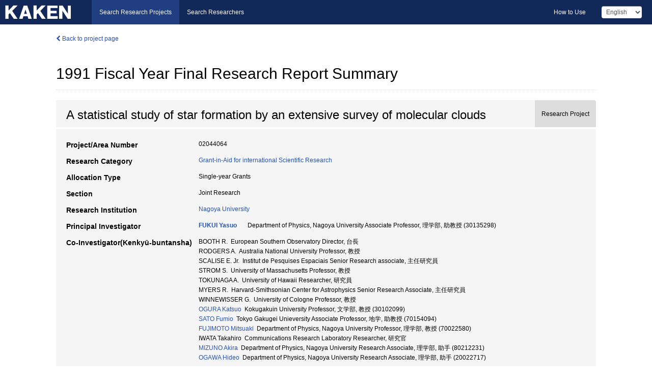

--- FILE ---
content_type: text/html; charset=utf-8
request_url: https://kaken.nii.ac.jp/en/report/KAKENHI-PROJECT-02044064/020440641991kenkyu_seika_hokoku_gaiyo/
body_size: 12599
content:
<!DOCTYPE html>
<html>
  <head>
   
   <!-- Google Tag Manager -->
    <script nonce="I/cg16QT6Zk0aMkTND145A==">(function(w,d,s,l,i){w[l]=w[l]||[];w[l].push({'gtm.start':
    new Date().getTime(),event:'gtm.js'});var f=d.getElementsByTagName(s)[0],
    j=d.createElement(s),dl=l!='dataLayer'?'&l='+l:'';j.async=true;j.src=
    'https://www.googletagmanager.com/gtm.js?id='+i+dl;f.parentNode.insertBefore(j,f);
    })(window,document,'script','dataLayer','GTM-P9DX5R3K');</script>
    <!-- End Google Tag Manager -->
    
    <!-- meta -->
    <meta charset="UTF-8">
    <meta http-equiv="Pragma" content="no-cache" />
    <meta http-equiv="Cache-Control" content="no-cache" />
    <meta http-equiv="Cache-Control" content="no-store" />
    <meta http-equiv="Cache-Control" content="must-revalidate" />
    <meta http-equiv="Expires" content="0" />
    
    <link rel="shortcut icon" href="/static/images/favicon_kakenhi.ico" type="image/vnd.microsoft.ico" />
    <link rel="icon" href="/static/images/favicon_kakenhi.ico" type="image/vnd.microsoft.ico" />
    <!-- Bootstrap core CSS -->
    <link id="switch_style" href="/static/css/bootstrap-modal.css?1691548535" rel="stylesheet" />
    <!-- Custom styles for this template -->
    <link href="/static/css/chosentree.css?1697515756" rel="stylesheet" />
	<link href="/static/css/treeselect.css?1697515756" rel="stylesheet" />
    <link href="/static/css/cinii.css?1744344496" rel="stylesheet" />
    <link href="/static/css/dropzone.css?1691548535" rel="stylesheet" />
    <link href="/static/css/font-awesome.css?1691548535" rel="stylesheet" />
    <link href="/static/css/jquery-ui.min.css?1691548535" rel="stylesheet" />
    <link href="/static/css/box-flex.css?1691548535" rel="stylesheet" />

    <!-- HTML5 shim and Respond.js IE8 support of HTML5 elements and media queries -->
    <!--[if lt IE 9]>
    <script type="text/javascript" src="/static/js/html5shiv.js?1691548536"></script>
    <script type="text/javascript" src="/static/js/respond.min.js?1691548536"></script>
    <![endif]-->
    <script nonce="I/cg16QT6Zk0aMkTND145A==" type="text/javascript">
    //<![CDATA[
    var static_url="/static/";
    var fault_mode="False";

    
		var ga_search= false;
    
    //]]>

    if(navigator.userAgent.match(/(iPad)/)){
        document.write('<meta name="viewport" content="width=980">');
    }
    else{
        document.write('<meta name="viewport" content="width=device-width">');
    }
</script>


    <script type="text/javascript" src="/static/js/jquery.min.js?1691548536" ></script>
    <script type="text/javascript" src="/static/js/common.js?1691548535"></script>

    <!-- <script type="text/javascript" src="/static/js/changeDisplayMode.js?1691548535"></script>
 -->
    <script type="text/javascript" src="/static/js/jquery-ui.min.js?1691548536"></script>
    <script type="text/javascript" src="/static/js/search.js?1738037204"></script>
    <!--[if IE 8.0]>
      <link href="/static/css/cinii-ie8.css?1691548535" rel="stylesheet" type="text/css" />
    <![endif]-->
  <title>KAKEN &mdash; Research Projects | 1991  Fiscal Year&nbsp;Final Research Report Summary (KAKENHI-PROJECT-02044064)</title>
  </head>
  <body class="kakenhi grants topscreen with_sidenavi en">
  

<!-- Google Tag Manager (noscript) -->
<noscript><iframe src="https://www.googletagmanager.com/ns.html?id=GTM-P9DX5R3K"
height="0" width="0" style="display:none;visibility:hidden"></iframe></noscript>
<!-- End Google Tag Manager (noscript) -->

<div id="content">
  <form id="search" method="post" action="." autoclass="form-signin" class="form-vertical"><input type='hidden' name='csrfmiddlewaretoken' value='5UcmaFQXOjBKdtXRArN2AavnTo9rAz2w5prqzaX0MdnnX3SmYwezYKkbJ4oaU67h' />
  <input type="hidden" name="lang" id="lang" value="en" />
  <input type="hidden" name="url_lang" id="url_lang" value="1" />
    
    <nav class="navbar navbar-header">
      <div class="navbar-topcontent">
        <!--ブランド名 ロゴ名の表示-->
        <a href="/en/index/" class="navbar-brand headerlogo"></a>
        <!--トグルボタンの設置-->
		<button class="navbar-toggler button-menu collapsed" type="button" data-bs-toggle="collapse" data-bs-target="#nav-content" aria-controls="nav-content" aria-expanded="false" aria-label="メニュー">
          <span class="navbar-toggler-icon"></span>
        </button>
        <button type="button" class="navbar-toggler button-search collapsed" data-bs-toggle="collapse" data-bs-target="#searchbox">
          Search
        </button>
        <div id="nav-content" class="collapse navbar-collapse headermenu">
        <ul class="nav navbar-nav menu-service-list btn-group">
        　<li class="active"><a href="/en/index/">Search Research Projects</a></li>
          <li><a href="https://nrid.nii.ac.jp/en/index/">Search Researchers</a></li>
          </ul>
          <ul class="nav navbar-nav menu-kaken-use-list btn-group">
            <li><a href="https://support.nii.ac.jp/kaken/howtouse/" target="_blank">How to Use</a></li>
          </ul>
          <ul class="nav navbar-nav menu-utility-list btn-group">
            
            
                <li class="menu-utility-item">
                  <select class="form-control" name="langChange" id="langChange">
                  
                    <option value="ja">Japanese</option>
                  
                    <option value="en" selected="selected">English</option>
                  
                  </select>
                </li>
            
          </ul>
        </div>
      </div>
    </nav>
  
<div class="container body-wrap" id="listings-page">

  <div class="listing-wrapper report-page">
    <div class="clearfix">
      <ol class="breadcrumb">
        <li><a href="/en/grant/KAKENHI-PROJECT-02044064/" class="link-page underline"><i class="fa fa-chevron-left"></i> Back to project page</a></li>
      </ol>
    </div>
    
    
    <div class="report-title">
      <h2>1991  Fiscal Year&nbsp;Final Research Report Summary</h2>
      
    </div>
    
    
    
     <div class="summary-area">
     


  
  
  
  
  
 
 
  
 
<div class="page-title project">
  <h1>A statistical study of star formation by an extensive survey of molecular clouds</h1>
  
  <div class="ptype project"><p>Research Project</p></div>
  
</div>
<div class="row listing-row">
  <div class="col-sm-12">
    
    
    <table class="summary-table">
    
    

	
		<tr><th>Project/Area Number</th><td>
    	
			02044064
    		</td></tr>
		
	
	
	
	

    <tr>
     <th>Research Category</th>
     <td>
      
    <p> 
        
        
      <a href="/en/search/?qc=Grant-in-Aid%20for%20international%20Scientific%20Research" class="link-page underline">Grant-in-Aid for international Scientific Research</a>
    
    </p>
     </td></tr>
    
    <!-- <tr><th>Japan Grant Number</th><td>JP02044064</td></tr> -->
    <tr><th>Allocation Type</th><td>Single-year Grants </td></tr>
    <tr><th>Section</th><td>Joint Research</td></tr>
    
    
    <tr><th>Research Institution</th><td><a href="/en/search/?qe=Nagoya%20University" class="link-page underline">Nagoya University</a> </td></tr>
    
      
        
          <tr><th><h3><strong>Principal Investigator</strong></h3></th>
          <td>
          <h4><span><a href="https://nrid.nii.ac.jp/en/nrid/1000030135298/">FUKUI Yasuo</a></span>&nbsp;&nbsp;Department of Physics, Nagoya University Associate Professor,&nbsp;理学部,&nbsp;助教授&nbsp;(30135298)</h4>
          </td></tr>
        
      
        
      
      
        
      
        
          <tr><th><strong>Co-Investigator(Kenkyū-buntansha)</strong></th>
          <td>
          BOOTH R.&nbsp;&nbsp;European Southern Observatory Director,&nbsp;台長
          <br />
          RODGERS A.&nbsp;&nbsp;Australia National University Professor,&nbsp;教授
          <br />
          SCALISE E. Jr.&nbsp;&nbsp;Institut de Pesquises Espaciais Senior Research associate,&nbsp;主任研究員
          <br />
          STROM S.&nbsp;&nbsp;University of Massachusetts Professor,&nbsp;教授
          <br />
          TOKUNAGA A.&nbsp;&nbsp;University of Hawaii Researcher,&nbsp;研究員
          <br />
          MYERS R.&nbsp;&nbsp;Harvard-Smithsonian Center for Astrophysics Senior Research Associate,&nbsp;主任研究員
          <br />
          WINNEWISSER G.&nbsp;&nbsp;University of Cologne Professor,&nbsp;教授
          <br />
          <a href="https://nrid.nii.ac.jp/en/nrid/1000030102099/">OGURA Katsuo</a>&nbsp;&nbsp;Kokugakuin University Professor,&nbsp;文学部,&nbsp;教授&nbsp;(30102099)
          <br />
          <a href="https://nrid.nii.ac.jp/en/nrid/1000070154094/">SATO Fumio</a>&nbsp;&nbsp;Tokyo Gakugei Unieversity Associate Professor,&nbsp;地学,&nbsp;助教授&nbsp;(70154094)
          <br />
          <a href="https://nrid.nii.ac.jp/en/nrid/1000070022580/">FUJIMOTO Mitsuaki</a>&nbsp;&nbsp;Department of Physics, Nagoya University Professor,&nbsp;理学部,&nbsp;教授&nbsp;(70022580)
          <br />
          IWATA Takahiro&nbsp;&nbsp;Communications Research Laboratory Researcher,&nbsp;研究官
          <br />
          <a href="https://nrid.nii.ac.jp/en/nrid/1000080212231/">MIZUNO Akira</a>&nbsp;&nbsp;Department of Physics, Nagoya University Research Associate,&nbsp;理学部,&nbsp;助手&nbsp;(80212231)
          <br />
          <a href="https://nrid.nii.ac.jp/en/nrid/1000020022717/">OGAWA Hideo</a>&nbsp;&nbsp;Department of Physics, Nagoya University Research Associate,&nbsp;理学部,&nbsp;助手&nbsp;(20022717)
          </td></tr>
        
      
    
    
    <tr>
     <th>Project Period (FY)</th>
     <td>
      <span class="fiscal_year">1990&nbsp;&ndash;&nbsp;1991</span>
     </td>
    </tr>
    
    
    
    <tr><th>Keywords</th><td>Radio astronomy / Star formation / Interstellar molecule / Millimeter astronomy / Interstellar matter</td></tr>
    
    
    <tr>
      <th>Research Abstract</th>
      <td>
        <p>It is one of the most important subjects of modern astronomy to understand how stars are formed in interstellar space. Considerable efforts have been made toward the understanding of star formation processes. However, most young stars detected so far are optically visible or have high far infrared luminosities. This suggests that the view on star formation we have at present might be significantly biased toward the later stage of star formation and thus toward the massive star formation. We should have an unbiased sample of star formation regions in order to correctly understand star formation, particularly in it earliest stage heavily obscured in molecular clouds. In order to obtain unbiased molecular data of star formation regions, the Nagoya group has been surveying the molecular gas within 1-2 kpc of the sun by using the two 4m radio telescopes. This survey covers an area of a few 100 square degrees and is one of the most extended fully samples arc min in the J=1-0 CO, ^&lt;13&gt;CO and 
        <span id="more_abstract_1_show">…</span><a class="more link-page more_make" id="more_abstract_1"><i class="fa fa-caret-down"></i> More</a>
        <span id="more_abstract_1_list" class="more_make_list">C^&lt;18&gt;O spectra at 3 mm. The results are discovery of 60 molecular outflows associated with cold IRAS sources, and numerous dense cloud cores in the J=1-0 C^&lt;18&gt;O and J=2-1 CS spectra. This certainly demonstrates that there are a number of star formation regions veiled from previous studies.<br />In the present research, on the basis of the observational data with the Nagoya telescopes, we obtained following four results ; 1. discovery of five molecular outflows including one in the southern sky, 2. a detailed study of correlation in intensity between millimeter wave ^&lt;13&gt;CO and far infrared radiation, 3. a study of the correlation length of the velocity field in a dense core, and 4. a study of the large scale distribution of atomic hydrogen around dark cloud complexes. In addition these, we have marked an important step toward an extensive CO survey in the southern sky in the near future by using the instruments in Australia and Chile.<br />The molecular outflows discovered are located in a dark cloud complex near an HII region IC5146, and near HH132 in the southern sky. Particularly, the IC5146 region was observed for the first time to such an extensive manner in three spectra, CO, ^&lt;13&gt;CO, and C^&lt;18&gt;O, with the Nagoya 4m telescope and with the 14m telescope at University of Massachusetts. This region will provide another good example of active star formation within a dense cloud complex similar to the L1641 cloud.<a id="less_abstract_1" class="more link-page less_make"><i class="fa fa-caret-up"></i> Less</a></span>
        </p>
      </td>
    </tr>
    
    
   
    
    </table>
    
    
  </div>
</div>
    </div>
    
    
    
    <div class="details-heading" id="heading-tabs">
      <ul class="nav nav-tabs nav-justified" role="tablist">
      <li role="presentation"><a href="#tab1" data-bs-toggle="tab" role="tab" class="active"><h2>Research Products  </h2><span class="count">(<span id="product_cnt">28</span>&nbsp;results)</span></a></li>
      
      </ul>
    </div>
      <div id="myTabContent" class="tab-content">
        
        
        <div class="tab-pane in active" id="tab1">
          <div id="product_list">
            <input type="hidden" id="grant_id" value="KAKENHI-PROJECT-02044064" />
<input type="hidden" id="product_p_id" value="020440641991kenkyu_seika_hokoku_gaiyo" />
<input type="hidden" id="record_set" value="kakenhi" />
<input type="hidden" id="cond_type" value="" />
<input type="hidden" id="cond_year" value="" />
<div class="conditions">
  <p>
   
   <a id="year-all" class="link_pointer disabled clicked">All</a>
   <a id="year-0000" class="link_pointer searchProductYear">Other</a>
  </p>
  
  <p>
    
    <a id="type-all" class="link_pointer disabled clicked">
    All</a>
    <a id="type-publication" class="link_pointer searchProductType">
    Publications
     (28&nbsp;results)
     
     </a>
  </p>
  
</div>

  <ul>
  
    <li>
        <div class="col-sm-12 accordion">
          
            <a class="accordion-toggle accordion-caret collapsed" data-bs-toggle="collapse" href="#product_1">
              <h4>[Publications]  A.Mizuno: &#34;A Remarkable multilobe molecular outflow:ρ Ophiuchi East,associated with IRAS 16293-2422&#34; Astrophys.J.356. 184-194 (1990)<span class="pull-right year"></span></h4>
            </a>
          
          
          <div id="product_1" class="accordion-body collapse">
          <ul class="list-unstyled">
          
          
              
              
              
          
          
          
          
          
          
          
          
          
          
          
          
          
          
          
          
          
          
          
          
          
          
          
          
          
          
          
          
          
          
          <li><h5 class="col-sm-12 col-md-1">Description</h5><div class="col-sm-12 col-md-10">「研究成果報告書概要(和文)」より</div></li>
          
          
          
        </ul>
      </div>
      
     </div>
    </li>
  
    <li>
        <div class="col-sm-12 accordion">
          
            <a class="accordion-toggle accordion-caret collapsed" data-bs-toggle="collapse" href="#product_2">
              <h4>[Publications]  Y.Fukui: &#34;A comparative study of star formation efficiencies in nearby molecular cloud complexes&#34; IAU Symposium 147 Fragmentation of molecular clouds and star formation. 275-288 (1990)<span class="pull-right year"></span></h4>
            </a>
          
          
          <div id="product_2" class="accordion-body collapse">
          <ul class="list-unstyled">
          
          
              
              
              
          
          
          
          
          
          
          
          
          
          
          
          
          
          
          
          
          
          
          
          
          
          
          
          
          
          
          
          
          
          
          <li><h5 class="col-sm-12 col-md-1">Description</h5><div class="col-sm-12 col-md-10">「研究成果報告書概要(和文)」より</div></li>
          
          
          
        </ul>
      </div>
      
     </div>
    </li>
  
    <li>
        <div class="col-sm-12 accordion">
          
            <a class="accordion-toggle accordion-caret collapsed" data-bs-toggle="collapse" href="#product_3">
              <h4>[Publications]  H.Ogawa: &#34;A110 GHz SIS receiver for radio astronomy&#34; Int.J.Infrared and Millimeter Waves. 11. 717-726 (1990)<span class="pull-right year"></span></h4>
            </a>
          
          
          <div id="product_3" class="accordion-body collapse">
          <ul class="list-unstyled">
          
          
              
              
              
          
          
          
          
          
          
          
          
          
          
          
          
          
          
          
          
          
          
          
          
          
          
          
          
          
          
          
          
          
          
          <li><h5 class="col-sm-12 col-md-1">Description</h5><div class="col-sm-12 col-md-10">「研究成果報告書概要(和文)」より</div></li>
          
          
          
        </ul>
      </div>
      
     </div>
    </li>
  
    <li>
        <div class="col-sm-12 accordion">
          
            <a class="accordion-toggle accordion-caret collapsed" data-bs-toggle="collapse" href="#product_4">
              <h4>[Publications]  Y.Uchida: &#34;Velocity split along the Rho Ophiuchi streamer (North):spinning streamer as &#34;angular momentum drain&#34; from massive cloud of active star-dormation&#34; Publ.Astron.Soc.Japan. 42. 69-83 (1990)<span class="pull-right year"></span></h4>
            </a>
          
          
          <div id="product_4" class="accordion-body collapse">
          <ul class="list-unstyled">
          
          
              
              
              
          
          
          
          
          
          
          
          
          
          
          
          
          
          
          
          
          
          
          
          
          
          
          
          
          
          
          
          
          
          
          <li><h5 class="col-sm-12 col-md-1">Description</h5><div class="col-sm-12 col-md-10">「研究成果報告書概要(和文)」より</div></li>
          
          
          
        </ul>
      </div>
      
     </div>
    </li>
  
    <li>
        <div class="col-sm-12 accordion">
          
            <a class="accordion-toggle accordion-caret collapsed" data-bs-toggle="collapse" href="#product_5">
              <h4>[Publications]  S.Nozawa: &#34;A study of ^&lt;13&gt;CO cloud cores in Ophiuchus&#34; Astrophys J.Suppl.77. 647-675 (1990)<span class="pull-right year"></span></h4>
            </a>
          
          
          <div id="product_5" class="accordion-body collapse">
          <ul class="list-unstyled">
          
          
              
              
              
          
          
          
          
          
          
          
          
          
          
          
          
          
          
          
          
          
          
          
          
          
          
          
          
          
          
          
          
          
          
          <li><h5 class="col-sm-12 col-md-1">Description</h5><div class="col-sm-12 col-md-10">「研究成果報告書概要(和文)」より</div></li>
          
          
          
        </ul>
      </div>
      
     </div>
    </li>
  
    <li>
        <div class="col-sm-12 accordion">
          
            <a class="accordion-toggle accordion-caret collapsed" data-bs-toggle="collapse" href="#product_6">
              <h4>[Publications]  K.Sugitani: &#34;A catalog of bright-rimmed clouds with IRAS point sources:candidates for star formation by radiation-driven implosion.I.Norther hemisphere&#34; submitted to Astrophys J.Suppl.(1990)<span class="pull-right year"></span></h4>
            </a>
          
          
          <div id="product_6" class="accordion-body collapse">
          <ul class="list-unstyled">
          
          
              
              
              
          
          
          
          
          
          
          
          
          
          
          
          
          
          
          
          
          
          
          
          
          
          
          
          
          
          
          
          
          
          
          <li><h5 class="col-sm-12 col-md-1">Description</h5><div class="col-sm-12 col-md-10">「研究成果報告書概要(和文)」より</div></li>
          
          
          
        </ul>
      </div>
      
     </div>
    </li>
  
    <li>
        <div class="col-sm-12 accordion">
          
            <a class="accordion-toggle accordion-caret collapsed" data-bs-toggle="collapse" href="#product_7">
              <h4>[Publications]  J.Yang: &#34;A newly discovered molecular cloud in Cep OB4&#34; Astrophys.J.362. 538-544 (1990)<span class="pull-right year"></span></h4>
            </a>
          
          
          <div id="product_7" class="accordion-body collapse">
          <ul class="list-unstyled">
          
          
              
              
              
          
          
          
          
          
          
          
          
          
          
          
          
          
          
          
          
          
          
          
          
          
          
          
          
          
          
          
          
          
          
          <li><h5 class="col-sm-12 col-md-1">Description</h5><div class="col-sm-12 col-md-10">「研究成果報告書概要(和文)」より</div></li>
          
          
          
        </ul>
      </div>
      
     </div>
    </li>
  
    <li>
        <div class="col-sm-12 accordion">
          
            <a class="accordion-toggle accordion-caret collapsed" data-bs-toggle="collapse" href="#product_8">
              <h4>[Publications]  J.Yang: &#34;A millimeter wave lone study of L1287:a case of induced star formation by stellar wind compression?&#34; Astrophys.J.(1990)<span class="pull-right year"></span></h4>
            </a>
          
          
          <div id="product_8" class="accordion-body collapse">
          <ul class="list-unstyled">
          
          
              
              
              
          
          
          
          
          
          
          
          
          
          
          
          
          
          
          
          
          
          
          
          
          
          
          
          
          
          
          
          
          
          
          <li><h5 class="col-sm-12 col-md-1">Description</h5><div class="col-sm-12 col-md-10">「研究成果報告書概要(和文)」より</div></li>
          
          
          
        </ul>
      </div>
      
     </div>
    </li>
  
    <li>
        <div class="col-sm-12 accordion">
          
            <a class="accordion-toggle accordion-caret collapsed" data-bs-toggle="collapse" href="#product_9">
              <h4>[Publications]  Y.Fukui: &#34;Molecular outflows&#34; in Protostars and Planets III. (1991)<span class="pull-right year"></span></h4>
            </a>
          
          
          <div id="product_9" class="accordion-body collapse">
          <ul class="list-unstyled">
          
          
              
              
              
          
          
          
          
          
          
          
          
          
          
          
          
          
          
          
          
          
          
          
          
          
          
          
          
          
          
          
          
          
          
          <li><h5 class="col-sm-12 col-md-1">Description</h5><div class="col-sm-12 col-md-10">「研究成果報告書概要(和文)」より</div></li>
          
          
          
        </ul>
      </div>
      
     </div>
    </li>
  
    <li>
        <div class="col-sm-12 accordion">
          
            <a class="accordion-toggle accordion-caret collapsed" data-bs-toggle="collapse" href="#product_10">
              <h4>[Publications]  A.Mizuno: &#34;A large scale survey of dense cores and molecular outflows Ophiuchus&#34; IAU Symposium 147,Fragmentation of molecular clouds and star formation. 462-463 (1991)<span class="pull-right year"></span></h4>
            </a>
          
          
          <div id="product_10" class="accordion-body collapse">
          <ul class="list-unstyled">
          
          
              
              
              
          
          
          
          
          
          
          
          
          
          
          
          
          
          
          
          
          
          
          
          
          
          
          
          
          
          
          
          
          
          
          <li><h5 class="col-sm-12 col-md-1">Description</h5><div class="col-sm-12 col-md-10">「研究成果報告書概要(和文)」より</div></li>
          
          
          
        </ul>
      </div>
      
     </div>
    </li>
  
    <li>
        <div class="col-sm-12 accordion">
          
            <a class="accordion-toggle accordion-caret collapsed" data-bs-toggle="collapse" href="#product_11">
              <h4>[Publications]  K.Koyama: &#34;An X-ray pulsar in the direction of molecular cloud MBM 12 (Lynds 1457)&#34; Astrophys.J.277. 240-245 (1991)<span class="pull-right year"></span></h4>
            </a>
          
          
          <div id="product_11" class="accordion-body collapse">
          <ul class="list-unstyled">
          
          
              
              
              
          
          
          
          
          
          
          
          
          
          
          
          
          
          
          
          
          
          
          
          
          
          
          
          
          
          
          
          
          
          
          <li><h5 class="col-sm-12 col-md-1">Description</h5><div class="col-sm-12 col-md-10">「研究成果報告書概要(和文)」より</div></li>
          
          
          
        </ul>
      </div>
      
     </div>
    </li>
  
    <li>
        <div class="col-sm-12 accordion">
          
            <a class="accordion-toggle accordion-caret collapsed" data-bs-toggle="collapse" href="#product_12">
              <h4>[Publications]  T.Umemoto: &#34;U-shaped outflow in the L1221 dark cloud:an example of interaction of outflows with ambient clouds&#34; Astrophys.J.377. 510-518 (1991)<span class="pull-right year"></span></h4>
            </a>
          
          
          <div id="product_12" class="accordion-body collapse">
          <ul class="list-unstyled">
          
          
              
              
              
          
          
          
          
          
          
          
          
          
          
          
          
          
          
          
          
          
          
          
          
          
          
          
          
          
          
          
          
          
          
          <li><h5 class="col-sm-12 col-md-1">Description</h5><div class="col-sm-12 col-md-10">「研究成果報告書概要(和文)」より</div></li>
          
          
          
        </ul>
      </div>
      
     </div>
    </li>
  
    <li>
        <div class="col-sm-12 accordion">
          
            <a class="accordion-toggle accordion-caret collapsed" data-bs-toggle="collapse" href="#product_13">
              <h4>[Publications]  Y.Fukui: &#34;A new 4m millimeter-wave telescope for a southern sky CO survey&#34; IAU Symposium 148,The Magellanic Clouds. 105-106 (1991)<span class="pull-right year"></span></h4>
            </a>
          
          
          <div id="product_13" class="accordion-body collapse">
          <ul class="list-unstyled">
          
          
              
              
              
          
          
          
          
          
          
          
          
          
          
          
          
          
          
          
          
          
          
          
          
          
          
          
          
          
          
          
          
          
          
          <li><h5 class="col-sm-12 col-md-1">Description</h5><div class="col-sm-12 col-md-10">「研究成果報告書概要(和文)」より</div></li>
          
          
          
        </ul>
      </div>
      
     </div>
    </li>
  
    <li>
        <div class="col-sm-12 accordion">
          
            <a class="accordion-toggle accordion-caret collapsed" data-bs-toggle="collapse" href="#product_14">
              <h4>[Publications]  J.Yang: &#34;A CO study of Sharpless 171;Evidence for interaction between the HII region and its neighboring molecular cloud&#34; Astrophys.J.386. 618-626 (1992)<span class="pull-right year"></span></h4>
            </a>
          
          
          <div id="product_14" class="accordion-body collapse">
          <ul class="list-unstyled">
          
          
              
              
              
          
          
          
          
          
          
          
          
          
          
          
          
          
          
          
          
          
          
          
          
          
          
          
          
          
          
          
          
          
          
          <li><h5 class="col-sm-12 col-md-1">Description</h5><div class="col-sm-12 col-md-10">「研究成果報告書概要(和文)」より</div></li>
          
          
          
        </ul>
      </div>
      
     </div>
    </li>
  
    <li>
        <div class="col-sm-12 accordion">
          
            <a class="accordion-toggle accordion-caret collapsed" data-bs-toggle="collapse" href="#product_15">
              <h4>[Publications]  P.Goldsmith: &#34;Structure,chemistry,and clumping in the NGC2071(North) molecular cloud&#34; Astrophys.J.385. 522-535 (1992)<span class="pull-right year"></span></h4>
            </a>
          
          
          <div id="product_15" class="accordion-body collapse">
          <ul class="list-unstyled">
          
          
              
              
              
          
          
          
          
          
          
          
          
          
          
          
          
          
          
          
          
          
          
          
          
          
          
          
          
          
          
          
          
          
          
          <li><h5 class="col-sm-12 col-md-1">Description</h5><div class="col-sm-12 col-md-10">「研究成果報告書概要(和文)」より</div></li>
          
          
          
        </ul>
      </div>
      
     </div>
    </li>
  
    <li>
        <div class="col-sm-12 accordion">
          
            <a class="accordion-toggle accordion-caret collapsed" data-bs-toggle="collapse" href="#product_16">
              <h4>[Publications]  Y.Fukui: &#34;Molecular outflows;observational signature for the earliest phase of stellar evolution&#34; Primitive solar nebula and origin of the planets. (1992)<span class="pull-right year"></span></h4>
            </a>
          
          
          <div id="product_16" class="accordion-body collapse">
          <ul class="list-unstyled">
          
          
              
              
              
          
          
          
          
          
          
          
          
          
          
          
          
          
          
          
          
          
          
          
          
          
          
          
          
          
          
          
          
          
          
          <li><h5 class="col-sm-12 col-md-1">Description</h5><div class="col-sm-12 col-md-10">「研究成果報告書概要(和文)」より</div></li>
          
          
          
        </ul>
      </div>
      
     </div>
    </li>
  
    <li>
        <div class="col-sm-12 accordion">
          
            <a class="accordion-toggle accordion-caret collapsed" data-bs-toggle="collapse" href="#product_17">
              <h4>[Publications]  Y. Fukui: &#34;A comparative study of star formation efficiencies in nearby molecular cloud complexes.&#34; IAU Symposium 147, Fragmentation of molecular clouds and star formation,. 275-288 (1991)<span class="pull-right year"></span></h4>
            </a>
          
          
          <div id="product_17" class="accordion-body collapse">
          <ul class="list-unstyled">
          
          
              
              
              
          
          
          
          
          
          
          
          
          
          
          
          
          
          
          
          
          
          
          
          
          
          
          
          
          
          
          
          
          
          
          <li><h5 class="col-sm-12 col-md-1">Description</h5><div class="col-sm-12 col-md-10">「研究成果報告書概要(欧文)」より</div></li>
          
          
          
        </ul>
      </div>
      
     </div>
    </li>
  
    <li>
        <div class="col-sm-12 accordion">
          
            <a class="accordion-toggle accordion-caret collapsed" data-bs-toggle="collapse" href="#product_18">
              <h4>[Publications]  A. Mizuno: &#34;A large scale survey of dense cores and molecular outflows Ophiuchus.&#34; IAU Symposium 147, Fragmentation of molecular clouds and star formation,. 462-463 (1991)<span class="pull-right year"></span></h4>
            </a>
          
          
          <div id="product_18" class="accordion-body collapse">
          <ul class="list-unstyled">
          
          
              
              
              
          
          
          
          
          
          
          
          
          
          
          
          
          
          
          
          
          
          
          
          
          
          
          
          
          
          
          
          
          
          
          <li><h5 class="col-sm-12 col-md-1">Description</h5><div class="col-sm-12 col-md-10">「研究成果報告書概要(欧文)」より</div></li>
          
          
          
        </ul>
      </div>
      
     </div>
    </li>
  
    <li>
        <div class="col-sm-12 accordion">
          
            <a class="accordion-toggle accordion-caret collapsed" data-bs-toggle="collapse" href="#product_19">
              <h4>[Publications]  J. Yang: &#34;A CO study of Sharpless 171 ; Evidence for interaction between the HII region and its neighboring molecular cloud.&#34; Astrophys. J.386. 618-626 (1992)<span class="pull-right year"></span></h4>
            </a>
          
          
          <div id="product_19" class="accordion-body collapse">
          <ul class="list-unstyled">
          
          
              
              
              
          
          
          
          
          
          
          
          
          
          
          
          
          
          
          
          
          
          
          
          
          
          
          
          
          
          
          
          
          
          
          <li><h5 class="col-sm-12 col-md-1">Description</h5><div class="col-sm-12 col-md-10">「研究成果報告書概要(欧文)」より</div></li>
          
          
          
        </ul>
      </div>
      
     </div>
    </li>
  
    <li>
        <div class="col-sm-12 accordion">
          
            <a class="accordion-toggle accordion-caret collapsed" data-bs-toggle="collapse" href="#product_20">
              <h4>[Publications]  P. Goldsmith: &#34;Structure, Chemistry, and clumping in the NGC2071 (North) molecular cloud.&#34; Astrophys. J.385. 522-535 (1992)<span class="pull-right year"></span></h4>
            </a>
          
          
          <div id="product_20" class="accordion-body collapse">
          <ul class="list-unstyled">
          
          
              
              
              
          
          
          
          
          
          
          
          
          
          
          
          
          
          
          
          
          
          
          
          
          
          
          
          
          
          
          
          
          
          
          <li><h5 class="col-sm-12 col-md-1">Description</h5><div class="col-sm-12 col-md-10">「研究成果報告書概要(欧文)」より</div></li>
          
          
          
        </ul>
      </div>
      
     </div>
    </li>
  
    <li>
        <div class="col-sm-12 accordion">
          
            <a class="accordion-toggle accordion-caret collapsed" data-bs-toggle="collapse" href="#product_21">
              <h4>[Publications]  Y. Fukui: &#34;Molecular outflows.&#34; Protostars and Planets III, ed. E. Levy. (1992)<span class="pull-right year"></span></h4>
            </a>
          
          
          <div id="product_21" class="accordion-body collapse">
          <ul class="list-unstyled">
          
          
              
              
              
          
          
          
          
          
          
          
          
          
          
          
          
          
          
          
          
          
          
          
          
          
          
          
          
          
          
          
          
          
          
          <li><h5 class="col-sm-12 col-md-1">Description</h5><div class="col-sm-12 col-md-10">「研究成果報告書概要(欧文)」より</div></li>
          
          
          
        </ul>
      </div>
      
     </div>
    </li>
  
    <li>
        <div class="col-sm-12 accordion">
          
            <a class="accordion-toggle accordion-caret collapsed" data-bs-toggle="collapse" href="#product_22">
              <h4>[Publications]  Y. Fukui: &#34;Molecular outflows ; observational signature for the earliest phase of stellar evolution.&#34; Primitive solar nebula and origin of the planets, ed. H. Ohya. (1992)<span class="pull-right year"></span></h4>
            </a>
          
          
          <div id="product_22" class="accordion-body collapse">
          <ul class="list-unstyled">
          
          
              
              
              
          
          
          
          
          
          
          
          
          
          
          
          
          
          
          
          
          
          
          
          
          
          
          
          
          
          
          
          
          
          
          <li><h5 class="col-sm-12 col-md-1">Description</h5><div class="col-sm-12 col-md-10">「研究成果報告書概要(欧文)」より</div></li>
          
          
          
        </ul>
      </div>
      
     </div>
    </li>
  
    <li>
        <div class="col-sm-12 accordion">
          
            <a class="accordion-toggle accordion-caret collapsed" data-bs-toggle="collapse" href="#product_23">
              <h4>[Publications]  K. Sugitani: &#34;A catalog of bright-rimmed clouds with IRAS point sources : candidates for star formation by radiation-driven implosion I, northern hemisphere.&#34; Astrophys. J. Suppl.77. 59-66 (1991)<span class="pull-right year"></span></h4>
            </a>
          
          
          <div id="product_23" class="accordion-body collapse">
          <ul class="list-unstyled">
          
          
              
              
              
          
          
          
          
          
          
          
          
          
          
          
          
          
          
          
          
          
          
          
          
          
          
          
          
          
          
          
          
          
          
          <li><h5 class="col-sm-12 col-md-1">Description</h5><div class="col-sm-12 col-md-10">「研究成果報告書概要(欧文)」より</div></li>
          
          
          
        </ul>
      </div>
      
     </div>
    </li>
  
    <li>
        <div class="col-sm-12 accordion">
          
            <a class="accordion-toggle accordion-caret collapsed" data-bs-toggle="collapse" href="#product_24">
              <h4>[Publications]  K. Koyama: &#34;An X-ray pulsar in the direction of molecular cloud MBM 12 (Lynds 1457)&#34; Astrophys. J.277. 240-245 (1991)<span class="pull-right year"></span></h4>
            </a>
          
          
          <div id="product_24" class="accordion-body collapse">
          <ul class="list-unstyled">
          
          
              
              
              
          
          
          
          
          
          
          
          
          
          
          
          
          
          
          
          
          
          
          
          
          
          
          
          
          
          
          
          
          
          
          <li><h5 class="col-sm-12 col-md-1">Description</h5><div class="col-sm-12 col-md-10">「研究成果報告書概要(欧文)」より</div></li>
          
          
          
        </ul>
      </div>
      
     </div>
    </li>
  
    <li>
        <div class="col-sm-12 accordion">
          
            <a class="accordion-toggle accordion-caret collapsed" data-bs-toggle="collapse" href="#product_25">
              <h4>[Publications]  J. Yang: &#34;A millimeter wave line study of L1287 : a case of induced star formation by stellar wind compression?&#34; Astrophys. J.373. 137-145 (1991)<span class="pull-right year"></span></h4>
            </a>
          
          
          <div id="product_25" class="accordion-body collapse">
          <ul class="list-unstyled">
          
          
              
              
              
          
          
          
          
          
          
          
          
          
          
          
          
          
          
          
          
          
          
          
          
          
          
          
          
          
          
          
          
          
          
          <li><h5 class="col-sm-12 col-md-1">Description</h5><div class="col-sm-12 col-md-10">「研究成果報告書概要(欧文)」より</div></li>
          
          
          
        </ul>
      </div>
      
     </div>
    </li>
  
    <li>
        <div class="col-sm-12 accordion">
          
            <a class="accordion-toggle accordion-caret collapsed" data-bs-toggle="collapse" href="#product_26">
              <h4>[Publications]  T. Umemoto: &#34;U-shaped outflow in the L1221 dark cloud : an example of interaction of outflows with ambient clouds.&#34; Astrophys. J.377. 510-518 (1991)<span class="pull-right year"></span></h4>
            </a>
          
          
          <div id="product_26" class="accordion-body collapse">
          <ul class="list-unstyled">
          
          
              
              
              
          
          
          
          
          
          
          
          
          
          
          
          
          
          
          
          
          
          
          
          
          
          
          
          
          
          
          
          
          
          
          <li><h5 class="col-sm-12 col-md-1">Description</h5><div class="col-sm-12 col-md-10">「研究成果報告書概要(欧文)」より</div></li>
          
          
          
        </ul>
      </div>
      
     </div>
    </li>
  
    <li>
        <div class="col-sm-12 accordion">
          
            <a class="accordion-toggle accordion-caret collapsed" data-bs-toggle="collapse" href="#product_27">
              <h4>[Publications]  S. Nozawa: &#34;A study of ^&lt;13&gt;CO cloud cores in Ophiuchus.&#34; Astrophys. J. Suppl.77. 647-675 (1991)<span class="pull-right year"></span></h4>
            </a>
          
          
          <div id="product_27" class="accordion-body collapse">
          <ul class="list-unstyled">
          
          
              
              
              
          
          
          
          
          
          
          
          
          
          
          
          
          
          
          
          
          
          
          
          
          
          
          
          
          
          
          
          
          
          
          <li><h5 class="col-sm-12 col-md-1">Description</h5><div class="col-sm-12 col-md-10">「研究成果報告書概要(欧文)」より</div></li>
          
          
          
        </ul>
      </div>
      
     </div>
    </li>
  
    <li>
        <div class="col-sm-12 accordion">
          
            <a class="accordion-toggle accordion-caret collapsed" data-bs-toggle="collapse" href="#product_28">
              <h4>[Publications]  Y. Fukui: &#34;A new 4m millimeter-wave telescope for a southern sky CO survey.&#34; IAU Symposium 148, The Magellanic Clouds. 105-106 (1991)<span class="pull-right year"></span></h4>
            </a>
          
          
          <div id="product_28" class="accordion-body collapse">
          <ul class="list-unstyled">
          
          
              
              
              
          
          
          
          
          
          
          
          
          
          
          
          
          
          
          
          
          
          
          
          
          
          
          
          
          
          
          
          
          
          
          <li><h5 class="col-sm-12 col-md-1">Description</h5><div class="col-sm-12 col-md-10">「研究成果報告書概要(欧文)」より</div></li>
          
          
          
        </ul>
      </div>
      
     </div>
    </li>
  
  </ul>

          </div>
        </div>
        
        
      </div>
    
  </div>
  <div class="listing-footer">
      <p class="footer-links"><strong>URL:&nbsp;</strong><input type="text" size="80" readonly="readonly" value="https://kaken.nii.ac.jp/report/KAKENHI-PROJECT-02044064/020440641991kenkyu_seika_hokoku_gaiyo/" /></p>
   
    <div>
      <p class="pull-right">Published:&nbsp;1993-03-16&nbsp;&nbsp;
      
      
      </p>
    </div>
  </div>
 
</div><!--container-->

 </form>
</div><!-- #content -->

  
<div class="footer">
  <div class="footer-wrap">
      <div class="row">
          <div class="col-sm-8 col-xs-12">
              <p class="footer-links">
               
                  <a href="https://support.nii.ac.jp/kaken/" class="win_open active">Information</a>
               
                  <a href="https://support.nii.ac.jp/kaken/quicksearch" class="win_open">User Guide</a>
               
                  <a href="https://support.nii.ac.jp/kaken/faq/general" class="win_open">FAQ</a>
               
                  <a href="https://support.nii.ac.jp/news/kaken" class="win_open">News</a>
               
                  <a href="https://support.nii.ac.jp/kaken/about/terms" class="win_open">Terms of Use</a>
               
                  <a href="https://support.nii.ac.jp/kaken/kakenhi" class="win_open">Attribution of KAKENHI</a>
               
              </p>
          </div>
          <div class="col-sm-4 col-xs-12">
             <a class="pull-right" href="https://www.nii.ac.jp/" target="_blank"><strong>Powered by NII</strong></a>
             <a class="pull-right kakenhi-footer-logo" href="https://www.jsps.go.jp/" target="_blank"><img src="/static/images/kaken_footer_logo_en.png" alt="kakenhi" width="100" height="43" class="kakenhi logo" /></a>
          </div>
      </div>
  </div>
</div>

<!-- Bootstrap core JavaScript
================================================== -->
<!-- Placed at the end of the document so the pages load faster -->
<script type="text/javascript" src="/static/bootstrap/js/bootstrap.min.js?1697515756"></script>
<script type="text/javascript" src="/static/js/jquery.flot.js?1691548536"></script>
<script type="text/javascript" src="/static/js/dropzone.js?1691548536"></script>


</body>
</html>